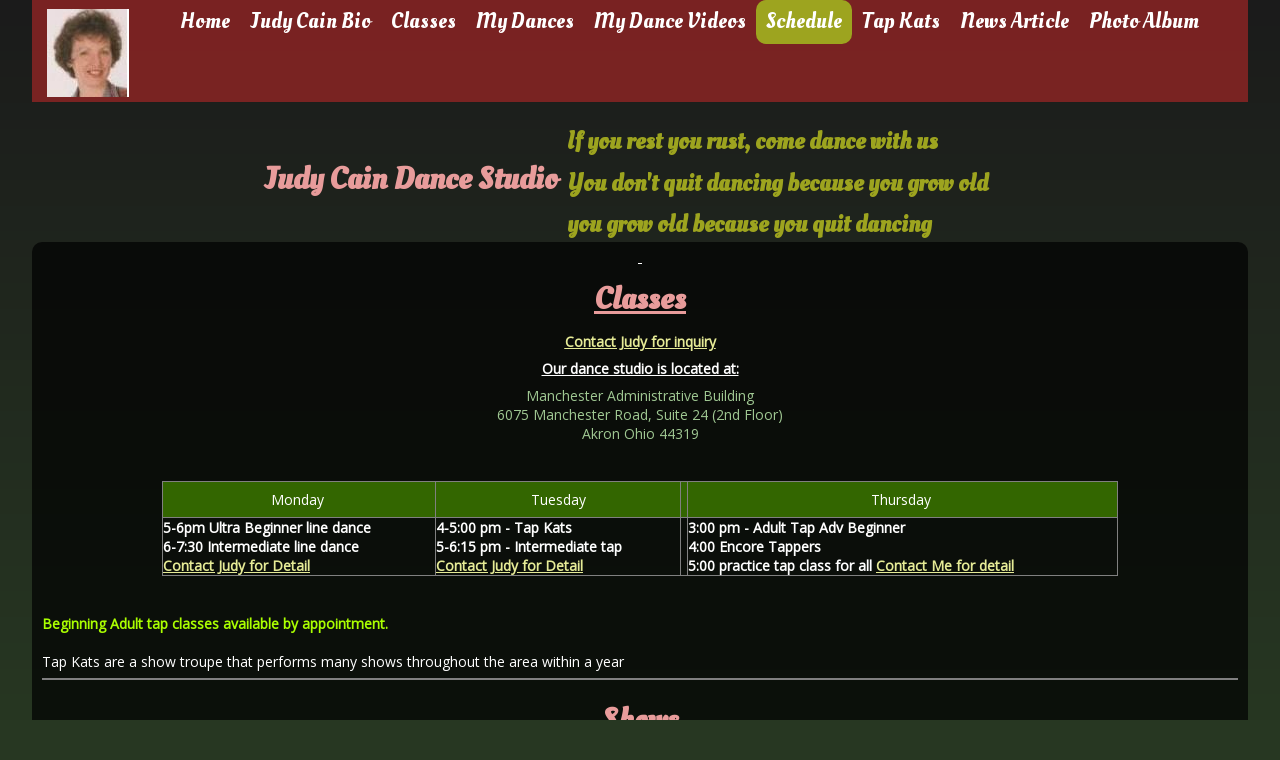

--- FILE ---
content_type: text/html
request_url: https://judycain.com/schedule/
body_size: 20233
content:
<!DOCTYPE html PUBLIC "-//W3C//DTD XHTML 1.0 Transitional//EN" "http://www.w3.org/TR/xhtml1/DTD/xhtml1-transitional.dtd">
<html xmlns="http://www.w3.org/1999/xhtml" xml:lang="en-US" lang="en-US">
<head>
	<meta http-equiv="Content-Type" content="text/html; charset=UTF-8" />
	<title>Schedule - Judy Cain Dance Studio</title>
	<meta name="description" content="A variety of dance classes every week, master class opportunities in all dance styles and participation in students&#039; competition teams.">
	<meta name="keywords" content="dancing,folk,style,dance studio,ballet,flamenco,exotic,break,salsa,samba">
	<meta name="generator" content="Web Presence Builder 17.8.12">
	<link type="text/css" rel="stylesheet" href="../css/style.css?template=generic">
	<style type="text/css">
		#widget-15ca78f7-e2ee-f64b-d7ce-762255f7eca8 {
	margin: 0 0 0 0;
	padding: 0 0 0 0;
	border-radius: 0 0 0 0;
}
#widget-15ca78f7-e2ee-f64b-d7ce-762255f7eca8 {
background-color: rgba(240,240,240,1);
}
#widget-15ca78f7-e2ee-f64b-d7ce-762255f7eca8 {box-shadow: none}
#widget-ff028e5d-90cf-48bf-82e3-ab84b5555c16 {
	margin: 0 0 0 0;
	padding: 0 0 0 0;
	border-radius: 0 0 0 0;
}
#widget-ff028e5d-90cf-48bf-82e3-ab84b5555c16 {box-shadow: none}
#widget-fba3f46d-b3a3-4244-9c8e-b3c6e45c71fc {
	margin: 0 0 0 0;
	padding: 0 0 0 0;
	border-radius: 0 0 0 0;
}
#widget-fba3f46d-b3a3-4244-9c8e-b3c6e45c71fc {box-shadow: none}
#widget-ede8d66b-3ab6-4da8-8232-53966e9c9010 {
	margin: 0 0 0 0;
	padding: 0px 0px 0px 0px;
	border-radius: 0px 0px 0px 0px;
}
#widget-ede8d66b-3ab6-4da8-8232-53966e9c9010 {box-shadow: none}
#widget-f0141c88-1ba8-4973-a4e6-e574e468170e {
	margin: 0px 0px 40px 0px;
	padding: 0px 0px 0px 0px;
	border-radius: 10px 10px 10px 10px;
}
#widget-f0141c88-1ba8-4973-a4e6-e574e468170e {
background-color: rgba(0,0,0,0.7);
}
#widget-f0141c88-1ba8-4973-a4e6-e574e468170e {box-shadow: none}
#widget-24c86c70-d8f0-bd62-c857-b72142bd0adc {
	margin: 0 0 0 0;
	padding: 5px 10px 5px 10px;
	border-radius: 0 0 0 0;
}
#widget-24c86c70-d8f0-bd62-c857-b72142bd0adc {box-shadow: none}
#widget-df5b1a44-f932-4428-a999-07bf20daa6e1 {
	margin: 0 0 0 0;
	padding: 0 0 0 0;
	border-radius: 0 0 0 0;
}
#widget-df5b1a44-f932-4428-a999-07bf20daa6e1 {box-shadow: none}
#widget-f645df0d-dafd-485f-864b-5fe50cb63835 {
	margin: 0 0 0 0;
	padding: 0 0 0 0;
	border-radius: 0 0 0 0;
}
#widget-f645df0d-dafd-485f-864b-5fe50cb63835 {box-shadow: none}
#widget-9168a623-ecf7-4a70-9b6e-97b8be2d90ea {
	margin: 0 0 0 0;
	padding: 9px 25px 5px 15px;
	border-radius: 0 0 0 0;
}
#widget-9168a623-ecf7-4a70-9b6e-97b8be2d90ea {box-shadow: none}
#widget-8c22d91a-164f-411c-b34f-0ea914c51660 {
	margin: 0px 0px 0px 0px;
	padding: 0px 0px 0px 0px;
	border-radius: 0 0 0 0;
}
#widget-8c22d91a-164f-411c-b34f-0ea914c51660 {box-shadow: none}
#widget-ede08c2c-fb7a-4cab-be58-97d1409104e4 {
	margin: 0 0 0 0;
	padding: 0 0 0 0;
	border-radius: 0 0 0 0;
}
#widget-ede08c2c-fb7a-4cab-be58-97d1409104e4 {box-shadow: none}
#widget-87f45e58-9722-4105-854b-b8959b4d8751 {
	margin: 0 0 0 0;
	padding: 10px 10px 10px 10px;
	border-radius: 0 0 0 0;
}
#widget-87f45e58-9722-4105-854b-b8959b4d8751 {box-shadow: none}
#widget-753659b7-7700-df5d-9d4a-56605f825fa7 {
	margin: 0 0 0 0;
	padding: 5px 10px 5px 10px;
	border-radius: 0 0 0 0;
}
#widget-753659b7-7700-df5d-9d4a-56605f825fa7 {box-shadow: none}
#widget-2e4d7abb-574d-40c3-909a-fcc89f6640ff {
	margin: 0 0 0 0;
	padding: 0 0 0 0;
	border-radius: 0 0 0 0;
}
#widget-2e4d7abb-574d-40c3-909a-fcc89f6640ff {box-shadow: none}
#widget-01534dd4-44d5-4f09-be7d-3ee970131612 {
	margin: 0 0 0 0;
	padding: 10px 10px 10px 10px;
	border-radius: 0 0 0 0;
}
#widget-01534dd4-44d5-4f09-be7d-3ee970131612 {box-shadow: none}
#widget-ba0ec6f9-0a77-44a2-b836-c7deee72da22 {
	margin: 0 0 0 0;
	padding: 5px 10px 5px 10px;
	border-radius: 0 0 0 0;
}
#widget-ba0ec6f9-0a77-44a2-b836-c7deee72da22 {box-shadow: none}
#widget-023f84ea-d4e9-4b86-89f0-266c6e3f763f {
	margin: 0 0 0 0;
	padding: 0 0 0 0;
	border-radius: 0 0 0 0;
}
#widget-023f84ea-d4e9-4b86-89f0-266c6e3f763f {box-shadow: none}
#widget-210d50fd-b6c9-4b72-9c98-10a4631e1e45 {
	margin: 0px 20px 0px 20px;
	padding: 5px 5px 5px 5px;
	border-radius: 0 0 0 0;
}
#widget-210d50fd-b6c9-4b72-9c98-10a4631e1e45 {
background-color: rgba(0,0,0,0.4);
}
#widget-210d50fd-b6c9-4b72-9c98-10a4631e1e45 {box-shadow: none}
body{
			background-image: linear-gradient(to bottom,rgba(27,27,27,1),rgba(39,55,34,1));
			background-size: 100% 100%;
		}#header-content{background-color:rgba(162,38,37,0.7);}#column1-content{background-color:rgba(0,0,0,0.7);}#column2-content{background-color:rgba(0,0,0,0.7);}
	</style>
	<script type="text/javascript" src="../js/css_browser_selector.js"></script>
	<link type="text/css" href="../css/navigation-15ca78f7-e2ee-f64b-d7ce-762255f7eca8.css?template=generic" rel="stylesheet" />
<link type="text/css" href="../modules/navigation/navigation.css?template=generic" rel="stylesheet" />
<script type="text/javascript" src="../components/jquery/jquery.min.js?ac=17.8.12_42107.13120413"></script>
<link type="text/css" href="//fonts.googleapis.com/css?family=Oleo+Script&subset=latin%2Clatin-ext" rel="stylesheet" />
<link type="text/css" href="../css/text-ede8d66b-3ab6-4da8-8232-53966e9c9010.css?template=generic" rel="stylesheet" />
<link type="text/css" href="../modules/text/text.css?template=generic" rel="stylesheet" />
<script type="text/javascript" src="../modules/text/text.js?ac=17.8.12_42107.13120413"></script>
<link type="text/css" href="../css/text-24c86c70-d8f0-bd62-c857-b72142bd0adc.css?template=generic" rel="stylesheet" />
<link type="text/css" href="../css/navigation-8c22d91a-164f-411c-b34f-0ea914c51660.css?template=generic" rel="stylesheet" />
<link type="text/css" href="../css/text-753659b7-7700-df5d-9d4a-56605f825fa7.css?template=generic" rel="stylesheet" />
<link type="text/css" href="../css/text-ba0ec6f9-0a77-44a2-b836-c7deee72da22.css?template=generic" rel="stylesheet" />
<link type="text/css" href="../css/text-210d50fd-b6c9-4b72-9c98-10a4631e1e45.css?template=generic" rel="stylesheet" />

<!--[if IE]>
	<meta http-equiv="Expires" content="Thu, 01 Dec 1994 16:00:00 GMT" />
<![endif]-->
<link type="text/css" href="../css/layout.css?template=generic" rel="stylesheet" />
<script type="text/javascript">var siteBuilderJs = jQuery.noConflict(true);</script>
	
	<script type="text/javascript" src="../js/helpers.js"></script>
	<script type="text/javascript" src="../js/view.js"></script>
	
</head>
<body id="template" class="">
	<div class="unsupported">Your browser version is outdated. We recommend that you update your browser to the latest version.</div><div id="page">
	<div id="watermark" class="border-none">
		<div class="external-top">
			<div class="external-top-left"></div>
			<div class="external-top-right"></div>
			<div class="external-top-center"><div><div></div></div></div>
		</div>
		<div class="external-middle">
			<div class="external-left"><div><div></div></div></div>
			<div class="external-right"><div><div></div></div></div>
			<div class="watermark-content"></div>
		</div>
		<div class="external-bottom">
			<div class="external-bottom-left"></div>
			<div class="external-bottom-right"></div>
			<div class="external-bottom-center"><div><div></div></div></div>
		</div>
	</div>
	<div id="layout" class="pageContentText">
		<div style='display: none'>
			<div class="widget widget-navigation " id="widget-15ca78f7-e2ee-f64b-d7ce-762255f7eca8">
	<div class="widget-content"><a id="navigation-toggle-15ca78f7-e2ee-f64b-d7ce-762255f7eca8"></a><ul class="navigation" id="navigation-15ca78f7-e2ee-f64b-d7ce-762255f7eca8">
			<li class="normal">
			<a href="../">
				<span class="navigation-item-bullet">></span>
				<span class="navigation-item-text">Home</span>
			</a>
			
		</li><li class="normal">
			<a href="../judy-cain-bio/">
				<span class="navigation-item-bullet">></span>
				<span class="navigation-item-text">Judy Cain Bio</span>
			</a>
			
		</li><li class="normal navigation-item-expand">
			<a href="../classes/">
				<span class="navigation-item-bullet">></span>
				<span class="navigation-item-text">Classes</span>
			</a>
			<ul>
							<li class="normal">
					<a href="../classes/akron-ohio-classes/">
						<span class="navigation-item-bullet">></span>
						<span class="navigation-item-text">Akron Ohio Classes</span>
					</a>
					
				</li>
						</ul>
		</li><li class="normal">
			<a href="../my-dances/">
				<span class="navigation-item-bullet">></span>
				<span class="navigation-item-text">My Dances</span>
			</a>
			
		</li><li class="normal">
			<a href="../my-dance-videos/">
				<span class="navigation-item-bullet">></span>
				<span class="navigation-item-text">My Dance Videos</span>
			</a>
			
		</li><li class="selected ">
			<a href="../schedule/">
				<span class="navigation-item-bullet">></span>
				<span class="navigation-item-text">Schedule</span>
			</a>
			
		</li><li class="normal">
			<a href="../tap-kats/">
				<span class="navigation-item-bullet">></span>
				<span class="navigation-item-text">Tap Kats</span>
			</a>
			
		</li><li class="normal">
			<a href="../news-article/">
				<span class="navigation-item-bullet">></span>
				<span class="navigation-item-text">News Article</span>
			</a>
			
		</li><li class="normal">
			<a href="../photo-album/">
				<span class="navigation-item-bullet">></span>
				<span class="navigation-item-text">Photo Album</span>
			</a>
			
		</li>
	</ul></div>
</div>
		</div>
		<div id="layout-header">
			<div id="header" class="container header border-none">
	<div id="header-top" class="top"><div><div></div></div></div>
	<div id="header-side" class="side"><div id="header-side2" class="side2">
		<div class="container-content">
			<div id="header-content">
				<div class="container-content-inner" id="header-content-inner">
	<table class="widget-columns-table"><tr><td class="widget-columns-column" style="width: 11.298%"><div class="widget widget-site_logo " id="widget-9168a623-ecf7-4a70-9b6e-97b8be2d90ea">
	<div class="widget-content"><div style='text-align: left;'><a href="../"><img src="../attachments/Logo/LOGO.jpg?template=generic" alt=""  /></a></div></div>
</div></td><td class="widget-columns-column" style="width: 88.702%"><div class="widget widget-navigation " id="widget-8c22d91a-164f-411c-b34f-0ea914c51660">
	<div class="widget-content"><a id="navigation-toggle-8c22d91a-164f-411c-b34f-0ea914c51660"></a><ul class="navigation" id="navigation-8c22d91a-164f-411c-b34f-0ea914c51660">
			<li class="normal">
			<a href="../">
				<span class="navigation-item-bullet">></span>
				<span class="navigation-item-text">Home</span>
			</a>
			
		</li><li class="normal">
			<a href="../judy-cain-bio/">
				<span class="navigation-item-bullet">></span>
				<span class="navigation-item-text">Judy Cain Bio</span>
			</a>
			
		</li><li class="normal navigation-item-expand">
			<a href="../classes/">
				<span class="navigation-item-bullet">></span>
				<span class="navigation-item-text">Classes</span>
			</a>
			<ul>
							<li class="normal">
					<a href="../classes/akron-ohio-classes/">
						<span class="navigation-item-bullet">></span>
						<span class="navigation-item-text">Akron Ohio Classes</span>
					</a>
					
				</li>
						</ul>
		</li><li class="normal">
			<a href="../my-dances/">
				<span class="navigation-item-bullet">></span>
				<span class="navigation-item-text">My Dances</span>
			</a>
			
		</li><li class="normal">
			<a href="../my-dance-videos/">
				<span class="navigation-item-bullet">></span>
				<span class="navigation-item-text">My Dance Videos</span>
			</a>
			
		</li><li class="selected ">
			<a href="../schedule/">
				<span class="navigation-item-bullet">></span>
				<span class="navigation-item-text">Schedule</span>
			</a>
			
		</li><li class="normal">
			<a href="../tap-kats/">
				<span class="navigation-item-bullet">></span>
				<span class="navigation-item-text">Tap Kats</span>
			</a>
			
		</li><li class="normal">
			<a href="../news-article/">
				<span class="navigation-item-bullet">></span>
				<span class="navigation-item-text">News Article</span>
			</a>
			
		</li><li class="normal">
			<a href="../photo-album/">
				<span class="navigation-item-bullet">></span>
				<span class="navigation-item-text">Photo Album</span>
			</a>
			
		</li>
	</ul></div>
</div></td></tr></table>
</div>
			</div>
		</div>
	</div></div>
	<div id="header-bottom" class="bottom"><div><div></div></div></div>
</div>
		</div>
		<div id="layout-content">
			<div id="columns">
				
				
				<div id="content" class="container content border-none">
	<div id="content-top" class="top"><div><div></div></div></div>
	<div id="content-side" class="side"><div id="content-side2" class="side2">
		<div class="container-content">
			<div id="content-content">
				<div class="container-content-inner" id="content-content-inner">
	<div class="widget widget-text " id="widget-ede8d66b-3ab6-4da8-8232-53966e9c9010">
	<div class="widget-content"><table style="width: 1291px; height: 122px;" border="0">
<tbody>
<tr>
<td>
<h1 style="text-align: right;"><span>Judy Cain Dance Studio</span></h1>
</td>
<td rowspan="1" colspan="1">
<h1 style="text-align: right;"><span>&nbsp;</span></h1>
</td>
<td>
<p><span><span><span class="style15"><span class="palette-color2-1" style="font-size: 24px; font-weight: bold; font-family: 'Oleo Script', cursive;">If you rest you rust,&nbsp;</span></span></span><span class="palette-color2-1" style="font-size: 24px; font-weight: bold; font-family: 'Oleo Script', cursive;"><span class="style15">come dance with us</span></span></span></p>
<p><span class="palette-color2-1" style="font-size: 24px; font-weight: bold; font-family: 'Oleo Script', cursive;">You don't quit dancing because you grow old</span></p>
<div><span class="palette-color2-1" style="font-size: 24px; font-weight: bold; font-family: 'Oleo Script', cursive;">you&nbsp;grow old because you quit dancing</span></div>
</td>
</tr>
</tbody>
</table></div>
</div>

	<div class="widget widget-pagecontent " id="widget-f0141c88-1ba8-4973-a4e6-e574e468170e">
	<div class="widget-content"><div class="widget widget-text " id="widget-24c86c70-d8f0-bd62-c857-b72142bd0adc">
	<div class="widget-content"><table width="100%" cellspacing="0" cellpadding="0">
<tbody>
<tr>
<td class="magin" align="center"><span style="text-decoration: underline; font-weight: bold;">&nbsp;</span></td>
</tr>
<tr>
<td align="left" valign="top">
<table width="100%" cellspacing="0" cellpadding="0">
<tbody>
<tr>
<td id="rv_adjust_width_215" class="magin" align="left" valign="top" width="100%">
<div class="content_margin_left_right">
<table width="100%" cellspacing="0" cellpadding="0">
<tbody>
<tr>
<td align="left" valign="top" width="100%">
<h1 align="center"><span style="text-decoration: underline; font-weight: bold;">Classes</span></h1>
<div align="center"><span style="text-decoration: underline; font-weight: bold;"><a class=" link" href="../contact-us/"><strong>Contact Judy for inquiry</strong></a><br /></span></div>
<div align="center">
<p class="style6" style="text-align: center;" align="left"><span style="text-decoration: underline; font-weight: bold;">Our dance studio is located at:</span></p>
<div class="style5" style="text-align: center;" align="left"><span class="palette-color3-4"><span>Manchester Administrative Building</span></span><br /><span class="palette-color3-4">6075 Manchester Road, Suite 24 (2nd Floor)</span><br /><span class="palette-color3-4">Akron Ohio 44319</span></div>
</div>
<div><span>&nbsp;</span></div>
<div>&nbsp;</div>
<table style="border: 1px solid gray; margin: auto; width: 80%;" border="1" cellspacing="0" cellpadding="1" align="center">
<tbody>
<tr valign="top"><th scope="col" bgcolor="#336600">
<p style="text-align: center;"><span style="color: #ffffff;">Monday&nbsp;</span></p>
</th><th scope="col" bgcolor="#336600">
<p style="text-align: center;"><span style="color: #ffffff;">Tuesday</span></p>
</th><th scope="col" bgcolor="#336600">
<p>&nbsp;</p>
</th><th scope="col" bgcolor="#336600">
<p style="text-align: center;"><span style="color: #ffffff;">Thursday&nbsp;</span></p>
</th></tr>
<tr valign="top">
<td style="border: 1px solid gray;">
<div><strong>5-6pm Ultra Beginner line dance</strong></div>
<div><strong>6-7:30&nbsp;</strong><strong>Intermediate</strong><strong>&nbsp;line dance</strong></div>
<div><strong><span><a class=" link" href="../contact-us/">Contact Judy for Detail</a></span></strong></div>
</td>
<td style="border: 1px solid gray;">
<div><strong>4-5:00 pm - Tap Kats</strong></div>
<div><strong>5-6:15 pm - Intermediate tap</strong></div>
<div><strong><a class=" link" href="../contact-us/">Contact Judy for Detail</a></strong></div>
</td>
<td style="border: 1px solid gray;">&nbsp;</td>
<td style="border: 1px solid gray;">
<div><strong>3:00 pm -&nbsp;</strong><strong>Adult Tap Adv Beginner</strong></div>
<div><strong>4:00 Encore Tappers</strong></div>
<div><strong>5:00 practice tap class for all <a class=" link" href="../contact-us/">Contact Me for detail</a><br /></strong></div>
</td>
</tr>
</tbody>
</table>
<div>&nbsp;</div>
<div><span style="color: #ffffff;">&nbsp;</span></div>
<div><strong><span style="color: #aaff00;">Beginning Adult tap classes available by appointment.</span></strong></div>
<div><span style="color: #ffffff;">&nbsp;</span></div>
<div><span style="color: #ffffff;">Tap Kats are a show troupe that performs&nbsp;many shows throughout the area within a year</span></div>
<div><hr align="center" noshade="noshade" /></div>
<h1 align="center"><span>Shows</span></h1>
<div>
<table summary="" border="0" cellspacing="0" cellpadding="3">
<tbody>
<tr valign="top">
<td><strong>Tap Kats&nbsp;Show Schedule</strong>&nbsp;</td>
</tr>
</tbody>
</table>
</div>
<div>&nbsp;</div>
<div><a class=" link" title="" href="http://judycain.net/Tap-Kats-dancers-at-Judy-Cain-Dance-Studio-in-Akron-Ohio.php"><strong>See Tap Kats page</strong></a></div>
</td>
</tr>
</tbody>
</table>
</div>
</td>
</tr>
</tbody>
</table>
</td>
</tr>
<tr>
<td class="magin" align="center">&nbsp;</td>
</tr>
<tr>
<td class="magin" align="center">&nbsp;</td>
</tr>
</tbody>
</table></div>
</div></div>
</div>
</div>
			</div>
		</div>
	</div></div>
	<div id="content-bottom" class="bottom"><div><div></div></div></div>
</div>
			</div>
		</div>
		<div id="layout-footer">
			<div id="footer" class="container footer border-none">
	<div id="footer-top" class="top"><div><div></div></div></div>
	<div id="footer-side" class="side"><div id="footer-side2" class="side2">
		<div class="container-content">
			<div id="footer-content">
				<div class="container-content-inner" id="footer-content-inner">
	<div class="widget widget-text " id="widget-210d50fd-b6c9-4b72-9c98-10a4631e1e45">
	<div class="widget-content"><p style="text-align: center;"><span style="font-size: 12px; font-weight: bold;">&copy; 2011. Judy Cain Dance Studio. All Rights Reserved.</span></p></div>
</div>
<div class="mobile-view-switcher"></div></div>
			</div>
		</div>
	</div></div>
	<div id="footer-bottom" class="bottom"><div><div></div></div></div>
</div>
		</div>
		
	</div>
</div>
	<script type="text/javascript" src="../js/anti_cache.js?ac=17.8.12_42107.13120413"></script>
<script type="text/javascript">
window.mobileSwitcherText = "Switch to the full site";
window.desktopSwitcherText = "Switch to the mobile version";
</script><script type="text/javascript">
siteBuilderJs(document).ready(function ($) {
	$("#navigation-toggle-15ca78f7-e2ee-f64b-d7ce-762255f7eca8").click(function(e) {
				e.preventDefault();
				$("#navigation-15ca78f7-e2ee-f64b-d7ce-762255f7eca8").slideToggle();
			});
	$.addImagesAnimation('#widget-ede8d66b-3ab6-4da8-8232-53966e9c9010');	$.addImagesAnimation('#widget-24c86c70-d8f0-bd62-c857-b72142bd0adc');$("#navigation-toggle-8c22d91a-164f-411c-b34f-0ea914c51660").click(function(e) {
				e.preventDefault();
				$("#navigation-8c22d91a-164f-411c-b34f-0ea914c51660").slideToggle();
			});
	$.addImagesAnimation('#widget-753659b7-7700-df5d-9d4a-56605f825fa7');	$.addImagesAnimation('#widget-ba0ec6f9-0a77-44a2-b836-c7deee72da22');	$.addImagesAnimation('#widget-210d50fd-b6c9-4b72-9c98-10a4631e1e45');
});
</script>
</body>
</html>

--- FILE ---
content_type: text/css
request_url: https://judycain.com/css/navigation-15ca78f7-e2ee-f64b-d7ce-762255f7eca8.css?template=generic
body_size: 4765
content:
#navigation-15ca78f7-e2ee-f64b-d7ce-762255f7eca8 {
	text-align: left;
}.rtl #navigation-15ca78f7-e2ee-f64b-d7ce-762255f7eca8 {
	text-align: right;
}#navigation-15ca78f7-e2ee-f64b-d7ce-762255f7eca8 li > a {
			
			
		}
		#navigation-15ca78f7-e2ee-f64b-d7ce-762255f7eca8 li {
			margin: 0px 0px 0px 0px;
		}
		#navigation-15ca78f7-e2ee-f64b-d7ce-762255f7eca8 li > a {
			font-weight: normal;
			font-style: normal;
			text-decoration: underline;
			padding: 6px 10px 7px 10px;
			border: solid #000000;
			border-width: 0px;
			border-radius: 0;
			box-shadow: none;
		}
		#navigation-15ca78f7-e2ee-f64b-d7ce-762255f7eca8 ul li {
			margin: 0px 0px 0px 0px;
		}
		#navigation-15ca78f7-e2ee-f64b-d7ce-762255f7eca8 ul li > a {
			font-weight: normal;
			font-style: normal;
			text-decoration: underline;
			padding: 6px 10px 7px 10px;
			border: solid #000000;
			border-width: 0px;
			border-radius: 0;
			box-shadow: none;
		}
		#navigation-15ca78f7-e2ee-f64b-d7ce-762255f7eca8 li.selected,
		#navigation-15ca78f7-e2ee-f64b-d7ce-762255f7eca8 li.childselected,
		#navigation-15ca78f7-e2ee-f64b-d7ce-762255f7eca8 li.selected:hover,
		#navigation-15ca78f7-e2ee-f64b-d7ce-762255f7eca8 li.childselected:hover,
		#navigation-15ca78f7-e2ee-f64b-d7ce-762255f7eca8 li:hover {
			margin: 0px 0px 0px 0px;
		}
		#navigation-15ca78f7-e2ee-f64b-d7ce-762255f7eca8 li.selected > a,
		#navigation-15ca78f7-e2ee-f64b-d7ce-762255f7eca8 li.childselected > a,
		#navigation-15ca78f7-e2ee-f64b-d7ce-762255f7eca8 li.selected:hover > a,
		#navigation-15ca78f7-e2ee-f64b-d7ce-762255f7eca8 li.childselected:hover > a,
		#navigation-15ca78f7-e2ee-f64b-d7ce-762255f7eca8 li:hover > a {
			padding: 6px 10px 7px 10px;
			border: solid #000000;
			border-width: 0px;
			border-radius: 0;
			box-shadow: none;
		}
		#navigation-15ca78f7-e2ee-f64b-d7ce-762255f7eca8 ul li.selected,
		#navigation-15ca78f7-e2ee-f64b-d7ce-762255f7eca8 ul li.childselected,
		#navigation-15ca78f7-e2ee-f64b-d7ce-762255f7eca8 ul li.selected:hover,
		#navigation-15ca78f7-e2ee-f64b-d7ce-762255f7eca8 ul li.childselected:hover,
		#navigation-15ca78f7-e2ee-f64b-d7ce-762255f7eca8 ul li:hover {
			margin: 0px 0px 0px 0px;
		}
		#navigation-15ca78f7-e2ee-f64b-d7ce-762255f7eca8 ul li.selected > a,
		#navigation-15ca78f7-e2ee-f64b-d7ce-762255f7eca8 ul li.childselected > a,
		#navigation-15ca78f7-e2ee-f64b-d7ce-762255f7eca8 ul li.selected:hover > a,
		#navigation-15ca78f7-e2ee-f64b-d7ce-762255f7eca8 ul li.childselected:hover > a,
		#navigation-15ca78f7-e2ee-f64b-d7ce-762255f7eca8 ul li:hover > a {
			padding: 6px 10px 7px 10px;
		}

		#navigation-15ca78f7-e2ee-f64b-d7ce-762255f7eca8 > li.normal > a { color: #000000;}
		#navigation-15ca78f7-e2ee-f64b-d7ce-762255f7eca8 > li.normal > a { background-color: transparent; } #navigation-15ca78f7-e2ee-f64b-d7ce-762255f7eca8 > li.normal > a { background-image: none; }
		#navigation-15ca78f7-e2ee-f64b-d7ce-762255f7eca8 li.selected > a, #navigation-15ca78f7-e2ee-f64b-d7ce-762255f7eca8 li.childselected > a { color: #000000; }
		#navigation-15ca78f7-e2ee-f64b-d7ce-762255f7eca8 ul > li.normal > a { color: #000000; }#navigation-15ca78f7-e2ee-f64b-d7ce-762255f7eca8 ul > li.normal > a { background-image: none; }
		#navigation-15ca78f7-e2ee-f64b-d7ce-762255f7eca8 ul > li.normal > a { background-color: #FFFFFF; }
		#navigation-15ca78f7-e2ee-f64b-d7ce-762255f7eca8 li.selected > a, #navigation-15ca78f7-e2ee-f64b-d7ce-762255f7eca8 li.childselected > a, #navigation-15ca78f7-e2ee-f64b-d7ce-762255f7eca8 ul > li.childselected > a { background-color: #FFFFFF; }
		#navigation-15ca78f7-e2ee-f64b-d7ce-762255f7eca8 li.normal:hover > a { color: #000000; }
		#navigation-15ca78f7-e2ee-f64b-d7ce-762255f7eca8 li.normal:hover > a { background-color: #FFFFFF; } #navigation-15ca78f7-e2ee-f64b-d7ce-762255f7eca8 li.selected > a, #navigation-15ca78f7-e2ee-f64b-d7ce-762255f7eca8 li.childselected > a, #navigation-15ca78f7-e2ee-f64b-d7ce-762255f7eca8 li.normal:hover > a { background-image: none; }
		.mobile-view #navigation-15ca78f7-e2ee-f64b-d7ce-762255f7eca8 li.selected > a,
		.mobile-view #navigation-15ca78f7-e2ee-f64b-d7ce-762255f7eca8 li.childselected > a { color: #000000; }.mobile-view #navigation-15ca78f7-e2ee-f64b-d7ce-762255f7eca8 li.selected > a,
		.mobile-view #navigation-15ca78f7-e2ee-f64b-d7ce-762255f7eca8 li.childselected > a { background-color: transparent; }.mobile-view #navigation-15ca78f7-e2ee-f64b-d7ce-762255f7eca8 li:hover > a { color: #000000; }.mobile-view #navigation-15ca78f7-e2ee-f64b-d7ce-762255f7eca8 li:hover > a { background-color: transparent; }.mobile-view #navigation-15ca78f7-e2ee-f64b-d7ce-762255f7eca8 ul > li > a { color: #000000; }.mobile-view #navigation-15ca78f7-e2ee-f64b-d7ce-762255f7eca8 ul > li > a { background-color: transparent; }

--- FILE ---
content_type: text/css
request_url: https://judycain.com/css/text-ede8d66b-3ab6-4da8-8232-53966e9c9010.css?template=generic
body_size: 101
content:
#widget-ede8d66b-3ab6-4da8-8232-53966e9c9010 .widget-content {
			border-radius: 0px 0px 0px 0px;
		}

--- FILE ---
content_type: text/css
request_url: https://judycain.com/css/text-24c86c70-d8f0-bd62-c857-b72142bd0adc.css?template=generic
body_size: 93
content:
#widget-24c86c70-d8f0-bd62-c857-b72142bd0adc .widget-content {
			border-radius: 0 0 0 0;
		}

--- FILE ---
content_type: text/css
request_url: https://judycain.com/css/navigation-8c22d91a-164f-411c-b34f-0ea914c51660.css?template=generic
body_size: 4843
content:
#navigation-8c22d91a-164f-411c-b34f-0ea914c51660 {
	text-align: left;
}.rtl #navigation-8c22d91a-164f-411c-b34f-0ea914c51660 {
	text-align: right;
}#navigation-8c22d91a-164f-411c-b34f-0ea914c51660 li > a {
			font-family: 'Oleo Script', cursive;
			font-size: 22px;
		}
		#navigation-8c22d91a-164f-411c-b34f-0ea914c51660 li {
			margin: 0px 0px 0px 0px;
		}
		#navigation-8c22d91a-164f-411c-b34f-0ea914c51660 li > a {
			font-weight: normal;
			font-style: normal;
			text-decoration: none;
			padding: 6px 10px 7px 10px;
			border: solid #000000;
			border-width: 0px;
			border-radius: 0;
			box-shadow: none;
		}
		#navigation-8c22d91a-164f-411c-b34f-0ea914c51660 ul li {
			margin: 0px 0px 0px 0px;
		}
		#navigation-8c22d91a-164f-411c-b34f-0ea914c51660 ul li > a {
			font-weight: normal;
			font-style: normal;
			text-decoration: none;
			padding: 6px 10px 7px 10px;
			border: solid #000000;
			border-width: 0px;
			border-radius: 10px 10px 10px 10px;
			box-shadow: none;
		}
		#navigation-8c22d91a-164f-411c-b34f-0ea914c51660 li.selected,
		#navigation-8c22d91a-164f-411c-b34f-0ea914c51660 li.childselected,
		#navigation-8c22d91a-164f-411c-b34f-0ea914c51660 li.selected:hover,
		#navigation-8c22d91a-164f-411c-b34f-0ea914c51660 li.childselected:hover,
		#navigation-8c22d91a-164f-411c-b34f-0ea914c51660 li:hover {
			margin: 0px 0px 0px 0px;
		}
		#navigation-8c22d91a-164f-411c-b34f-0ea914c51660 li.selected > a,
		#navigation-8c22d91a-164f-411c-b34f-0ea914c51660 li.childselected > a,
		#navigation-8c22d91a-164f-411c-b34f-0ea914c51660 li.selected:hover > a,
		#navigation-8c22d91a-164f-411c-b34f-0ea914c51660 li.childselected:hover > a,
		#navigation-8c22d91a-164f-411c-b34f-0ea914c51660 li:hover > a {
			padding: 6px 10px 7px 10px;
			border: solid #000000;
			border-width: 0px;
			border-radius: 10px 10px 10px 10px;
			box-shadow: none;
		}
		#navigation-8c22d91a-164f-411c-b34f-0ea914c51660 ul li.selected,
		#navigation-8c22d91a-164f-411c-b34f-0ea914c51660 ul li.childselected,
		#navigation-8c22d91a-164f-411c-b34f-0ea914c51660 ul li.selected:hover,
		#navigation-8c22d91a-164f-411c-b34f-0ea914c51660 ul li.childselected:hover,
		#navigation-8c22d91a-164f-411c-b34f-0ea914c51660 ul li:hover {
			margin: 0px 0px 0px 0px;
		}
		#navigation-8c22d91a-164f-411c-b34f-0ea914c51660 ul li.selected > a,
		#navigation-8c22d91a-164f-411c-b34f-0ea914c51660 ul li.childselected > a,
		#navigation-8c22d91a-164f-411c-b34f-0ea914c51660 ul li.selected:hover > a,
		#navigation-8c22d91a-164f-411c-b34f-0ea914c51660 ul li.childselected:hover > a,
		#navigation-8c22d91a-164f-411c-b34f-0ea914c51660 ul li:hover > a {
			padding: 6px 10px 7px 10px;
		}

		#navigation-8c22d91a-164f-411c-b34f-0ea914c51660 > li.normal > a { color: #FFFFFF;}
		#navigation-8c22d91a-164f-411c-b34f-0ea914c51660 > li.normal > a { background-color: transparent; } #navigation-8c22d91a-164f-411c-b34f-0ea914c51660 > li.normal > a { background-image: none; }
		#navigation-8c22d91a-164f-411c-b34f-0ea914c51660 li.selected > a, #navigation-8c22d91a-164f-411c-b34f-0ea914c51660 li.childselected > a { color: #FFFFFF; }
		#navigation-8c22d91a-164f-411c-b34f-0ea914c51660 ul > li.normal > a { color: #D4D4D4; }#navigation-8c22d91a-164f-411c-b34f-0ea914c51660 ul > li.normal > a { background-image: none; }
		#navigation-8c22d91a-164f-411c-b34f-0ea914c51660 ul > li.normal > a { background-color: #9da41f; }
		#navigation-8c22d91a-164f-411c-b34f-0ea914c51660 li.selected > a, #navigation-8c22d91a-164f-411c-b34f-0ea914c51660 li.childselected > a, #navigation-8c22d91a-164f-411c-b34f-0ea914c51660 ul > li.childselected > a { background-color: #9da41f; }
		#navigation-8c22d91a-164f-411c-b34f-0ea914c51660 li.normal:hover > a { color: #FFFFFF; }
		#navigation-8c22d91a-164f-411c-b34f-0ea914c51660 li.normal:hover > a { background-color: #9da41f; } #navigation-8c22d91a-164f-411c-b34f-0ea914c51660 li.selected > a, #navigation-8c22d91a-164f-411c-b34f-0ea914c51660 li.childselected > a, #navigation-8c22d91a-164f-411c-b34f-0ea914c51660 li.normal:hover > a { background-image: none; }
		.mobile-view #navigation-8c22d91a-164f-411c-b34f-0ea914c51660 li.selected > a,
		.mobile-view #navigation-8c22d91a-164f-411c-b34f-0ea914c51660 li.childselected > a { color: #FFFFFF; }.mobile-view #navigation-8c22d91a-164f-411c-b34f-0ea914c51660 li.selected > a,
		.mobile-view #navigation-8c22d91a-164f-411c-b34f-0ea914c51660 li.childselected > a { background-color: transparent; }.mobile-view #navigation-8c22d91a-164f-411c-b34f-0ea914c51660 li:hover > a { color: #FFFFFF; }.mobile-view #navigation-8c22d91a-164f-411c-b34f-0ea914c51660 li:hover > a { background-color: transparent; }.mobile-view #navigation-8c22d91a-164f-411c-b34f-0ea914c51660 ul > li > a { color: #FFFFFF; }.mobile-view #navigation-8c22d91a-164f-411c-b34f-0ea914c51660 ul > li > a { background-color: transparent; }

--- FILE ---
content_type: text/css
request_url: https://judycain.com/css/text-753659b7-7700-df5d-9d4a-56605f825fa7.css?template=generic
body_size: 93
content:
#widget-753659b7-7700-df5d-9d4a-56605f825fa7 .widget-content {
			border-radius: 0 0 0 0;
		}

--- FILE ---
content_type: text/css
request_url: https://judycain.com/css/text-ba0ec6f9-0a77-44a2-b836-c7deee72da22.css?template=generic
body_size: 93
content:
#widget-ba0ec6f9-0a77-44a2-b836-c7deee72da22 .widget-content {
			border-radius: 0 0 0 0;
		}

--- FILE ---
content_type: text/css
request_url: https://judycain.com/css/text-210d50fd-b6c9-4b72-9c98-10a4631e1e45.css?template=generic
body_size: 93
content:
#widget-210d50fd-b6c9-4b72-9c98-10a4631e1e45 .widget-content {
			border-radius: 0 0 0 0;
		}

--- FILE ---
content_type: text/css
request_url: https://judycain.com/css/layout.css?template=generic
body_size: 478
content:
#layout-header {width: 95%;}#layout {min-width: 95%;}
			#watermark {width: 95%;}
			#columns {
				padding-top: 15px;
				padding-bottom: 15px;
			}
			#column1 {
				display: none;
				width: 200px;
			}
			#column1-content {
				min-height: 550px;
			}
			#column2 {
				display: none;
				width: 200px;
			}
			#column2-content {
				min-height: 550px;
			}
			#content {
				margin-left: 0px;
				margin-right: 0px;
			}
			#content-content {
				min-height: 550px;
			}
		